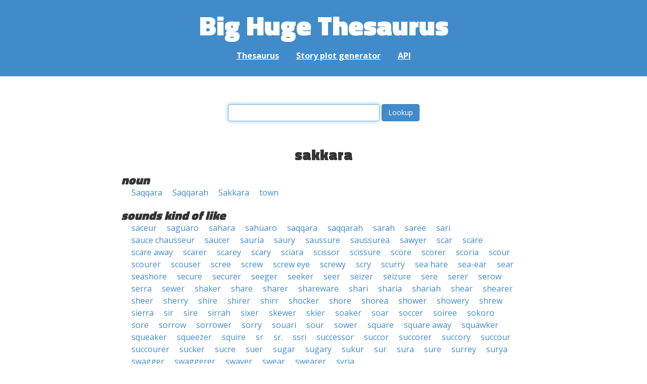

--- FILE ---
content_type: text/html; charset=UTF-8
request_url: https://words.bighugelabs.com/sakkara
body_size: 2812
content:
<!DOCTYPE html>
<html>
<head>
    <meta http-equiv="Content-type" content="text/html; charset=utf-8">
    <title>
        sakkara | Synonyms, antonyms, and rhymes                    | Big Huge Thesaurus
            </title>
    <meta name="description" content="English synonyms, antonyms, sound-alike, and rhyming words for &#039;sakkara&#039;">

    <meta property="og:title" content="Big Huge Thesaurus">
    <meta property="og:type" content="article">
    <meta property="og:description" content="English synonyms, antonyms, sound-alike, and rhyming words for &#039;sakkara&#039;">
    <meta property="og:url" content="https://words.bighugelabs.com">
    <meta property="og:image" content="https://words.bighugelabs.com/images/card.jpg">

    <meta name="twitter:card" content="summary_large_image">
    <meta name="twitter:title" content="Big Huge Thesaurus">
    <meta name="twitter:url" content="https://words.bighugelabs.com">
    <meta name="twitter:description" content="English synonyms, antonyms, sound-alike, and rhyming words for &#039;sakkara&#039;">
    <meta name="twitter:image" content="https://words.bighugelabs.com/images/card.jpg">

    <link rel="shortcut icon" href="/images/favicon.ico">
    <link rel="apple-touch-icon" href="/images/apple-touch-icon.png">
    <meta name="viewport" content="width=device-width">
    <meta name="csrf-token" content="wvZUMNVo56cuA0c5wvc9fCwkUK83uUWvfvhWgU0p">

    <script type="text/javascript" src="//ajax.googleapis.com/ajax/libs/jquery/1.7.2/jquery.min.js"></script>
    <script>
        (function(i,s,o,g,r,a,m){i['GoogleAnalyticsObject']=r;i[r]=i[r]||function(){
            (i[r].q=i[r].q||[]).push(arguments)},i[r].l=1*new Date();a=s.createElement(o),
            m=s.getElementsByTagName(o)[0];a.async=1;a.src=g;m.parentNode.insertBefore(a,m)
        })(window,document,'script','//www.google-analytics.com/analytics.js','ga');

        ga('create', 'UA-53154-15', 'bighugelabs.com');
        ga('set', 'anonymizeIp', true);
        ga('send', 'pageview');
    </script>
    <link href="https://fonts.googleapis.com/css?family=Open+Sans:400,400i,700,700i,800|Roboto+Mono:400,400i,700,700i|Titillium+Web:900&display=swap" rel="stylesheet">
    <link href="//netdna.bootstrapcdn.com/font-awesome/4.0.3/css/font-awesome.css" rel="stylesheet">
    <link rel="stylesheet" href="//netdna.bootstrapcdn.com/bootstrap/3.0.3/css/bootstrap.min.css">
    <script src="//netdna.bootstrapcdn.com/bootstrap/3.0.3/js/bootstrap.min.js"></script>
    <link rel="stylesheet" type="text/css" href="/css/app.css?id=b5e8ab09ef20c4e8acf6" media="screen, print" />
</head>

<body class="">

<script type="text/javascript">
    window.google_analytics_uacct = "UA-53154-15";
</script>

<div id="app" class="wrap">
    <header>
        <h1>
            <a href="/">Big Huge Thesaurus</a>
        </h1>
        <nav>
            <a href="/">Thesaurus</a>
            <a href="/site/plot">Story plot generator</a>
            <a href="/site/api">API</a>
        </nav>
    </header>

    <section class="content">
                                    </section>

    
    <lookup-form></lookup-form>

    <div class="results">
                    <h2 class="center">sakkara</h2>

                                                <h3>noun</h3>
                
                                                        <ul class="words">
                                                    <li><a href="/Saqqara">Saqqara</a></li>
                                                    <li><a href="/Saqqarah">Saqqarah</a></li>
                                                    <li><a href="/Sakkara">Sakkara</a></li>
                                                    <li><a href="/town">town</a></li>
                                            </ul>
                                    
        
                    <h3>sounds kind of like</h3>
            <ul class="words">
                                    <li><a href="/saceur">saceur</a></li>
                                    <li><a href="/saguaro">saguaro</a></li>
                                    <li><a href="/sahara">sahara</a></li>
                                    <li><a href="/sahuaro">sahuaro</a></li>
                                    <li><a href="/saqqara">saqqara</a></li>
                                    <li><a href="/saqqarah">saqqarah</a></li>
                                    <li><a href="/sarah">sarah</a></li>
                                    <li><a href="/saree">saree</a></li>
                                    <li><a href="/sari">sari</a></li>
                                    <li><a href="/sauce chausseur">sauce chausseur</a></li>
                                    <li><a href="/saucer">saucer</a></li>
                                    <li><a href="/sauria">sauria</a></li>
                                    <li><a href="/saury">saury</a></li>
                                    <li><a href="/saussure">saussure</a></li>
                                    <li><a href="/saussurea">saussurea</a></li>
                                    <li><a href="/sawyer">sawyer</a></li>
                                    <li><a href="/scar">scar</a></li>
                                    <li><a href="/scare">scare</a></li>
                                    <li><a href="/scare away">scare away</a></li>
                                    <li><a href="/scarer">scarer</a></li>
                                    <li><a href="/scarey">scarey</a></li>
                                    <li><a href="/scary">scary</a></li>
                                    <li><a href="/sciara">sciara</a></li>
                                    <li><a href="/scissor">scissor</a></li>
                                    <li><a href="/scissure">scissure</a></li>
                                    <li><a href="/score">score</a></li>
                                    <li><a href="/scorer">scorer</a></li>
                                    <li><a href="/scoria">scoria</a></li>
                                    <li><a href="/scour">scour</a></li>
                                    <li><a href="/scourer">scourer</a></li>
                                    <li><a href="/scouser">scouser</a></li>
                                    <li><a href="/scree">scree</a></li>
                                    <li><a href="/screw">screw</a></li>
                                    <li><a href="/screw eye">screw eye</a></li>
                                    <li><a href="/screwy">screwy</a></li>
                                    <li><a href="/scry">scry</a></li>
                                    <li><a href="/scurry">scurry</a></li>
                                    <li><a href="/sea hare">sea hare</a></li>
                                    <li><a href="/sea-ear">sea-ear</a></li>
                                    <li><a href="/sear">sear</a></li>
                                    <li><a href="/seashore">seashore</a></li>
                                    <li><a href="/secure">secure</a></li>
                                    <li><a href="/securer">securer</a></li>
                                    <li><a href="/seeger">seeger</a></li>
                                    <li><a href="/seeker">seeker</a></li>
                                    <li><a href="/seer">seer</a></li>
                                    <li><a href="/seizer">seizer</a></li>
                                    <li><a href="/seizure">seizure</a></li>
                                    <li><a href="/sere">sere</a></li>
                                    <li><a href="/serer">serer</a></li>
                                    <li><a href="/serow">serow</a></li>
                                    <li><a href="/serra">serra</a></li>
                                    <li><a href="/sewer">sewer</a></li>
                                    <li><a href="/shaker">shaker</a></li>
                                    <li><a href="/share">share</a></li>
                                    <li><a href="/sharer">sharer</a></li>
                                    <li><a href="/shareware">shareware</a></li>
                                    <li><a href="/shari">shari</a></li>
                                    <li><a href="/sharia">sharia</a></li>
                                    <li><a href="/shariah">shariah</a></li>
                                    <li><a href="/shear">shear</a></li>
                                    <li><a href="/shearer">shearer</a></li>
                                    <li><a href="/sheer">sheer</a></li>
                                    <li><a href="/sherry">sherry</a></li>
                                    <li><a href="/shire">shire</a></li>
                                    <li><a href="/shirer">shirer</a></li>
                                    <li><a href="/shirr">shirr</a></li>
                                    <li><a href="/shocker">shocker</a></li>
                                    <li><a href="/shore">shore</a></li>
                                    <li><a href="/shorea">shorea</a></li>
                                    <li><a href="/shower">shower</a></li>
                                    <li><a href="/showery">showery</a></li>
                                    <li><a href="/shrew">shrew</a></li>
                                    <li><a href="/sierra">sierra</a></li>
                                    <li><a href="/sir">sir</a></li>
                                    <li><a href="/sire">sire</a></li>
                                    <li><a href="/sirrah">sirrah</a></li>
                                    <li><a href="/sixer">sixer</a></li>
                                    <li><a href="/skewer">skewer</a></li>
                                    <li><a href="/skier">skier</a></li>
                                    <li><a href="/soaker">soaker</a></li>
                                    <li><a href="/soar">soar</a></li>
                                    <li><a href="/soccer">soccer</a></li>
                                    <li><a href="/soiree">soiree</a></li>
                                    <li><a href="/sokoro">sokoro</a></li>
                                    <li><a href="/sore">sore</a></li>
                                    <li><a href="/sorrow">sorrow</a></li>
                                    <li><a href="/sorrower">sorrower</a></li>
                                    <li><a href="/sorry">sorry</a></li>
                                    <li><a href="/souari">souari</a></li>
                                    <li><a href="/sour">sour</a></li>
                                    <li><a href="/sower">sower</a></li>
                                    <li><a href="/square">square</a></li>
                                    <li><a href="/square away">square away</a></li>
                                    <li><a href="/squawker">squawker</a></li>
                                    <li><a href="/squeaker">squeaker</a></li>
                                    <li><a href="/squeezer">squeezer</a></li>
                                    <li><a href="/squire">squire</a></li>
                                    <li><a href="/sr">sr</a></li>
                                    <li><a href="/sr.">sr.</a></li>
                                    <li><a href="/ssri">ssri</a></li>
                                    <li><a href="/successor">successor</a></li>
                                    <li><a href="/succor">succor</a></li>
                                    <li><a href="/succorer">succorer</a></li>
                                    <li><a href="/succory">succory</a></li>
                                    <li><a href="/succour">succour</a></li>
                                    <li><a href="/succourer">succourer</a></li>
                                    <li><a href="/sucker">sucker</a></li>
                                    <li><a href="/sucre">sucre</a></li>
                                    <li><a href="/suer">suer</a></li>
                                    <li><a href="/sugar">sugar</a></li>
                                    <li><a href="/sugary">sugary</a></li>
                                    <li><a href="/sukur">sukur</a></li>
                                    <li><a href="/sur">sur</a></li>
                                    <li><a href="/sura">sura</a></li>
                                    <li><a href="/sure">sure</a></li>
                                    <li><a href="/surrey">surrey</a></li>
                                    <li><a href="/surya">surya</a></li>
                                    <li><a href="/swagger">swagger</a></li>
                                    <li><a href="/swaggerer">swaggerer</a></li>
                                    <li><a href="/swayer">swayer</a></li>
                                    <li><a href="/swear">swear</a></li>
                                    <li><a href="/swearer">swearer</a></li>
                                    <li><a href="/syria">syria</a></li>
                            </ul>
        
        
        
        
            </div>


    <div class="clear"></div>

    <footer>
        <p>
            <a href="/site/about">About</a>
            <a href="/site/api">API</a>
            <a href="/site/terms">Terms</a>
            <a href="/site/privacy">Privacy</a>
	    <a href="mailto:support@bighugelabs.com?subject=Thesaurus support" target="_blank">Contact</a>

                            <a href="/account/login">Sign in</a>
                    </p>
        <p class="copyright">
            Copyright ©
            2026            Big Huge Thesaurus. All Rights
            Reserved.
        </p>
    </footer>

</div>
<!-- wrap -->

<script>
    $(document).ready(function() {
        if ($('[data-toggle="tooltip"]').length) {
            $('[data-toggle="tooltip"]').tooltip();
        }
        if ($('[data-toggle="popover"]').length) {
            $('[data-toggle="popover"]').popover();
        }
    });
</script>

<!-- Modal -->
<div class="modal fade" id="modalDialog" tabindex="-1" role="dialog" aria-labelledby="modalDialogLabel" aria-hidden="true">
    <div class="modal-dialog">
        <div class="modal-content">
            <div class="modal-header">
                <button type="button" class="close" data-dismiss="modal" aria-hidden="true">&times;</button>
                <h4 class="modal-title" id="modalDialogLabel"></h4>
            </div>
            <div class="modal-body"></div>
            <div class="modal-footer">
                <button type="button" class="btn btn-default" data-dismiss="modal">Cancel</button>
                <button type="button" class="btn btn-primary">Save</button>
                <button type="button" class="btn btn-danger">Delete</button>
            </div>
        </div><!-- /.modal-content -->
    </div><!-- /.modal-dialog -->
</div><!-- /.modal -->


<script src="/js/app.js?id=e95901ec6aa9faad0565"></script>

<!-- Cloudflare Web Analytics --><script defer src='https://static.cloudflareinsights.com/beacon.min.js' data-cf-beacon='{"token": "a9ca42a770f44bd3809df510ba694b4d"}'></script><!-- End Cloudflare Web Analytics -->
</body>

</html>
